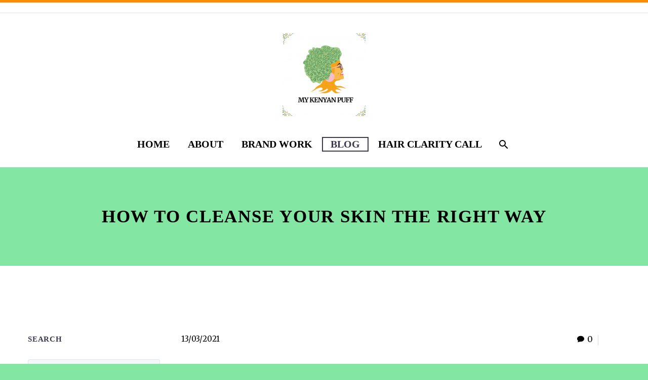

--- FILE ---
content_type: text/html; charset=UTF-8
request_url: https://sharonmalonza.com/how-to-cleanse-your-skin-the-right-way
body_size: 19761
content:
<!DOCTYPE html>
<!--[if IE 7]>
<html class="ie ie7" lang="en-GB" xmlns:og="http://ogp.me/ns#" xmlns:fb="http://ogp.me/ns/fb#">
<![endif]-->
<!--[if IE 8]>
<html class="ie ie8" lang="en-GB" xmlns:og="http://ogp.me/ns#" xmlns:fb="http://ogp.me/ns/fb#">
<![endif]-->
<!--[if !(IE 7) | !(IE 8) ]><!-->
<html lang="en-GB" xmlns:og="http://ogp.me/ns#" xmlns:fb="http://ogp.me/ns/fb#">
<!--<![endif]-->
<head>
	<meta charset="UTF-8">
	<meta name="viewport" content="width=device-width, initial-scale=1.0" />
	<link rel="profile" href="https://gmpg.org/xfn/11">
	<link rel="pingback" href="https://sharonmalonza.com/xmlrpc.php">
	
	<!-- This site is optimized with the Yoast SEO plugin v18.4.1 - https://yoast.com/wordpress/plugins/seo/ -->
	<title>HOW TO CLEANSE YOUR SKIN THE RIGHT WAY - Sharon Malonza</title>
	<meta name="robots" content="index, follow, max-snippet:-1, max-image-preview:large, max-video-preview:-1" />
	<link rel="canonical" href="https://sharonmalonza.com/how-to-cleanse-your-skin-the-right-way" />
	<meta property="og:locale" content="en_GB" />
	<meta property="og:type" content="article" />
	<meta property="og:title" content="HOW TO CLEANSE YOUR SKIN THE RIGHT WAY - Sharon Malonza" />
	<meta property="og:description" content="Cleansing has a great impact on your skin . In today&#8217;s post I will share what I have learnt about..." />
	<meta property="og:url" content="https://sharonmalonza.com/how-to-cleanse-your-skin-the-right-way" />
	<meta property="og:site_name" content="Sharon Malonza" />
	<meta property="article:publisher" content="https://www.facebook.com/sharonmalonza/" />
	<meta property="article:published_time" content="2021-03-13T06:50:36+00:00" />
	<meta property="article:modified_time" content="2022-02-04T21:08:10+00:00" />
	<meta property="og:image" content="https://sharonmalonza.com/wp-content/uploads/2021/03/20210312_093222_0000.png" />
	<meta property="og:image:width" content="1200" />
	<meta property="og:image:height" content="680" />
	<meta property="og:image:type" content="image/png" />
	<meta name="twitter:card" content="summary_large_image" />
	<meta name="twitter:creator" content="@sharonmalonza" />
	<meta name="twitter:site" content="@sharonmalonza" />
	<meta name="twitter:label1" content="Written by" />
	<meta name="twitter:data1" content="Sharon_Malonza" />
	<meta name="twitter:label2" content="Estimated reading time" />
	<meta name="twitter:data2" content="4 minutes" />
	<script type="application/ld+json" class="yoast-schema-graph">{"@context":"https://schema.org","@graph":[{"@type":"WebSite","@id":"https://sharonmalonza.com/#website","url":"https://sharonmalonza.com/","name":"Sharon Malonza","description":"The Science of Beauty and Wellness","potentialAction":[{"@type":"SearchAction","target":{"@type":"EntryPoint","urlTemplate":"https://sharonmalonza.com/?s={search_term_string}"},"query-input":"required name=search_term_string"}],"inLanguage":"en-GB"},{"@type":"ImageObject","@id":"https://sharonmalonza.com/how-to-cleanse-your-skin-the-right-way#primaryimage","inLanguage":"en-GB","url":"https://sharonmalonza.com/wp-content/uploads/2021/03/20210312_093222_0000.png","contentUrl":"https://sharonmalonza.com/wp-content/uploads/2021/03/20210312_093222_0000.png","width":1200,"height":680},{"@type":"WebPage","@id":"https://sharonmalonza.com/how-to-cleanse-your-skin-the-right-way#webpage","url":"https://sharonmalonza.com/how-to-cleanse-your-skin-the-right-way","name":"HOW TO CLEANSE YOUR SKIN THE RIGHT WAY - Sharon Malonza","isPartOf":{"@id":"https://sharonmalonza.com/#website"},"primaryImageOfPage":{"@id":"https://sharonmalonza.com/how-to-cleanse-your-skin-the-right-way#primaryimage"},"datePublished":"2021-03-13T06:50:36+00:00","dateModified":"2022-02-04T21:08:10+00:00","author":{"@id":"https://sharonmalonza.com/#/schema/person/dd7fed1e1313c742a5ba5b821be052a4"},"breadcrumb":{"@id":"https://sharonmalonza.com/how-to-cleanse-your-skin-the-right-way#breadcrumb"},"inLanguage":"en-GB","potentialAction":[{"@type":"ReadAction","target":["https://sharonmalonza.com/how-to-cleanse-your-skin-the-right-way"]}]},{"@type":"BreadcrumbList","@id":"https://sharonmalonza.com/how-to-cleanse-your-skin-the-right-way#breadcrumb","itemListElement":[{"@type":"ListItem","position":1,"name":"Home","item":"https://sharonmalonza.com/"},{"@type":"ListItem","position":2,"name":"Blog list Default + Sidebar Right (Demo)","item":"https://sharonmalonza.com/blog/classic-list/blog-list-default-sidebar-right"},{"@type":"ListItem","position":3,"name":"HOW TO CLEANSE YOUR SKIN THE RIGHT WAY"}]},{"@type":"Person","@id":"https://sharonmalonza.com/#/schema/person/dd7fed1e1313c742a5ba5b821be052a4","name":"Sharon_Malonza","image":{"@type":"ImageObject","@id":"https://sharonmalonza.com/#personlogo","inLanguage":"en-GB","url":"https://secure.gravatar.com/avatar/82b166a46027aabd43de438f895e4add?s=96&d=mm&r=g","contentUrl":"https://secure.gravatar.com/avatar/82b166a46027aabd43de438f895e4add?s=96&d=mm&r=g","caption":"Sharon_Malonza"},"url":"https://sharonmalonza.com/author/sharon_malonza"}]}</script>
	<!-- / Yoast SEO plugin. -->


<link rel='dns-prefetch' href='//fonts.googleapis.com' />
<link rel='dns-prefetch' href='//s.w.org' />
<link rel='dns-prefetch' href='//www.googletagmanager.com' />
<link rel='dns-prefetch' href='//pagead2.googlesyndication.com' />
<link rel="alternate" type="application/rss+xml" title="Sharon Malonza &raquo; Feed" href="https://sharonmalonza.com/feed" />
<link rel="alternate" type="application/rss+xml" title="Sharon Malonza &raquo; Comments Feed" href="https://sharonmalonza.com/comments/feed" />
<link rel="alternate" type="application/rss+xml" title="Sharon Malonza &raquo; HOW TO CLEANSE YOUR SKIN THE RIGHT WAY Comments Feed" href="https://sharonmalonza.com/how-to-cleanse-your-skin-the-right-way/feed" />
		<script type="text/javascript">
			window._wpemojiSettings = {"baseUrl":"https:\/\/s.w.org\/images\/core\/emoji\/13.0.1\/72x72\/","ext":".png","svgUrl":"https:\/\/s.w.org\/images\/core\/emoji\/13.0.1\/svg\/","svgExt":".svg","source":{"concatemoji":"https:\/\/sharonmalonza.com\/wp-includes\/js\/wp-emoji-release.min.js?ver=5.6.16"}};
			!function(e,a,t){var n,r,o,i=a.createElement("canvas"),p=i.getContext&&i.getContext("2d");function s(e,t){var a=String.fromCharCode;p.clearRect(0,0,i.width,i.height),p.fillText(a.apply(this,e),0,0);e=i.toDataURL();return p.clearRect(0,0,i.width,i.height),p.fillText(a.apply(this,t),0,0),e===i.toDataURL()}function c(e){var t=a.createElement("script");t.src=e,t.defer=t.type="text/javascript",a.getElementsByTagName("head")[0].appendChild(t)}for(o=Array("flag","emoji"),t.supports={everything:!0,everythingExceptFlag:!0},r=0;r<o.length;r++)t.supports[o[r]]=function(e){if(!p||!p.fillText)return!1;switch(p.textBaseline="top",p.font="600 32px Arial",e){case"flag":return s([127987,65039,8205,9895,65039],[127987,65039,8203,9895,65039])?!1:!s([55356,56826,55356,56819],[55356,56826,8203,55356,56819])&&!s([55356,57332,56128,56423,56128,56418,56128,56421,56128,56430,56128,56423,56128,56447],[55356,57332,8203,56128,56423,8203,56128,56418,8203,56128,56421,8203,56128,56430,8203,56128,56423,8203,56128,56447]);case"emoji":return!s([55357,56424,8205,55356,57212],[55357,56424,8203,55356,57212])}return!1}(o[r]),t.supports.everything=t.supports.everything&&t.supports[o[r]],"flag"!==o[r]&&(t.supports.everythingExceptFlag=t.supports.everythingExceptFlag&&t.supports[o[r]]);t.supports.everythingExceptFlag=t.supports.everythingExceptFlag&&!t.supports.flag,t.DOMReady=!1,t.readyCallback=function(){t.DOMReady=!0},t.supports.everything||(n=function(){t.readyCallback()},a.addEventListener?(a.addEventListener("DOMContentLoaded",n,!1),e.addEventListener("load",n,!1)):(e.attachEvent("onload",n),a.attachEvent("onreadystatechange",function(){"complete"===a.readyState&&t.readyCallback()})),(n=t.source||{}).concatemoji?c(n.concatemoji):n.wpemoji&&n.twemoji&&(c(n.twemoji),c(n.wpemoji)))}(window,document,window._wpemojiSettings);
		</script>
		<style type="text/css">
img.wp-smiley,
img.emoji {
	display: inline !important;
	border: none !important;
	box-shadow: none !important;
	height: 1em !important;
	width: 1em !important;
	margin: 0 .07em !important;
	vertical-align: -0.1em !important;
	background: none !important;
	padding: 0 !important;
}
</style>
	<link rel='stylesheet' id='thegem-preloader-css'  href='https://sharonmalonza.com/wp-content/themes/thegem/css/thegem-preloader.css?ver=5.6.16' type='text/css' media='all' />
<style id='thegem-preloader-inline-css' type='text/css'>

		body:not(.compose-mode) .gem-icon-style-gradient span,
		body:not(.compose-mode) .gem-icon .gem-icon-half-1,
		body:not(.compose-mode) .gem-icon .gem-icon-half-2 {
			opacity: 0 !important;
			}
</style>
<link rel='stylesheet' id='thegem-reset-css'  href='https://sharonmalonza.com/wp-content/themes/thegem/css/thegem-reset.css?ver=5.6.16' type='text/css' media='all' />
<link rel='stylesheet' id='thegem-grid-css'  href='https://sharonmalonza.com/wp-content/themes/thegem/css/thegem-grid.css?ver=5.6.16' type='text/css' media='all' />
<link rel='stylesheet' id='thegem-style-css'  href='https://sharonmalonza.com/wp-content/themes/thegem/style.css?ver=5.6.16' type='text/css' media='all' />
<link rel='stylesheet' id='thegem-child-style-css'  href='https://sharonmalonza.com/wp-content/themes/thegem-child/style.css?ver=5.6.16' type='text/css' media='all' />
<link rel='stylesheet' id='thegem-header-css'  href='https://sharonmalonza.com/wp-content/themes/thegem/css/thegem-header.css?ver=5.6.16' type='text/css' media='all' />
<link rel='stylesheet' id='thegem-widgets-css'  href='https://sharonmalonza.com/wp-content/themes/thegem/css/thegem-widgets.css?ver=5.6.16' type='text/css' media='all' />
<link rel='stylesheet' id='thegem-new-css-css'  href='https://sharonmalonza.com/wp-content/themes/thegem/css/thegem-new-css.css?ver=5.6.16' type='text/css' media='all' />
<link rel='stylesheet' id='perevazka-css-css-css'  href='https://sharonmalonza.com/wp-content/themes/thegem/css/thegem-perevazka-css.css?ver=5.6.16' type='text/css' media='all' />
<link rel='stylesheet' id='thegem-google-fonts-css'  href='//fonts.googleapis.com/css?family=Montserrat+Subrayada%3Aregular%2C700%7CMerriweather%3Aregular%7CSource+Sans+Pro%3A300%2Cregular&#038;subset=latin%2Ccyrillic-ext%2Clatin-ext%2Ccyrillic%2Cvietnamese%2Cgreek%2Cgreek-ext&#038;ver=5.6.16' type='text/css' media='all' />
<link rel='stylesheet' id='thegem-custom-css'  href='https://sharonmalonza.com/wp-content/themes/thegem-child/css/custom-oq7gUu94.css?ver=5.6.16' type='text/css' media='all' />
<link rel='stylesheet' id='js_composer_front-css'  href='https://sharonmalonza.com/wp-content/plugins/js_composer/assets/css/js_composer.min.css?ver=6.5.0' type='text/css' media='all' />
<link rel='stylesheet' id='thegem-additional-blog-1-css'  href='https://sharonmalonza.com/wp-content/themes/thegem/css/thegem-additional-blog-1.css?ver=5.6.16' type='text/css' media='all' />
<link rel='stylesheet' id='jquery-fancybox-css'  href='https://sharonmalonza.com/wp-content/themes/thegem/js/fancyBox/jquery.fancybox.min.css?ver=5.6.16' type='text/css' media='all' />
<link rel='stylesheet' id='thegem-vc_elements-css'  href='https://sharonmalonza.com/wp-content/themes/thegem/css/thegem-vc_elements.css?ver=5.6.16' type='text/css' media='all' />
<link rel='stylesheet' id='wp-block-library-css'  href='https://sharonmalonza.com/wp-includes/css/dist/block-library/style.min.css?ver=5.6.16' type='text/css' media='all' />
<style id='wp-block-library-inline-css' type='text/css'>
.has-text-align-justify{text-align:justify;}
</style>
<link rel='stylesheet' id='titan-adminbar-styles-css'  href='https://sharonmalonza.com/wp-content/plugins/anti-spam/assets/css/admin-bar.css?ver=7.3.5' type='text/css' media='all' />
<link rel='stylesheet' id='contact-form-7-css'  href='https://sharonmalonza.com/wp-content/plugins/contact-form-7/includes/css/styles.css?ver=5.4.2' type='text/css' media='all' />
<link rel='stylesheet' id='rs-plugin-settings-css'  href='https://sharonmalonza.com/wp-content/plugins/revslider/public/assets/css/rs6.css?ver=6.4.6' type='text/css' media='all' />
<style id='rs-plugin-settings-inline-css' type='text/css'>
#rs-demo-id {}
</style>
<link rel='stylesheet' id='simple-youtube-responsive-css'  href='https://sharonmalonza.com/wp-content/plugins/simple-youtube-responsive/css/yt-responsive.css?ver=3.2.5' type='text/css' media='all' />
<link rel='stylesheet' id='ez-toc-css'  href='https://sharonmalonza.com/wp-content/plugins/easy-table-of-contents/assets/css/screen.min.css?ver=2.0.80' type='text/css' media='all' />
<style id='ez-toc-inline-css' type='text/css'>
div#ez-toc-container .ez-toc-title {font-size: 120%;}div#ez-toc-container .ez-toc-title {font-weight: 500;}div#ez-toc-container ul li , div#ez-toc-container ul li a {font-size: 95%;}div#ez-toc-container ul li , div#ez-toc-container ul li a {font-weight: 500;}div#ez-toc-container nav ul ul li {font-size: 90%;}.ez-toc-box-title {font-weight: bold; margin-bottom: 10px; text-align: center; text-transform: uppercase; letter-spacing: 1px; color: #666; padding-bottom: 5px;position:absolute;top:-4%;left:5%;background-color: inherit;transition: top 0.3s ease;}.ez-toc-box-title.toc-closed {top:-25%;}
</style>
<link rel='stylesheet' id='footer-credits-css'  href='https://sharonmalonza.com/wp-content/plugins/footer-putter/styles/footer-credits.css?ver=1.17' type='text/css' media='all' />
<link rel='stylesheet' id='jetpack_css-css'  href='https://sharonmalonza.com/wp-content/plugins/jetpack/css/jetpack.css?ver=9.8.3' type='text/css' media='all' />
<script type='text/javascript' id='thegem-settings-init-js-extra'>
/* <![CDATA[ */
var gemSettings = {"isTouch":"","forcedLasyDisabled":"","tabletPortrait":"","tabletLandscape":"","topAreaMobileDisable":"","parallaxDisabled":"","fillTopArea":"","themePath":"https:\/\/sharonmalonza.com\/wp-content\/themes\/thegem","rootUrl":"https:\/\/sharonmalonza.com","mobileEffectsEnabled":"","isRTL":""};
/* ]]> */
</script>
<script type='text/javascript' src='https://sharonmalonza.com/wp-content/themes/thegem/js/thegem-settings-init.js?ver=5.6.16' id='thegem-settings-init-js'></script>
<script type='text/javascript' src='https://sharonmalonza.com/wp-content/themes/thegem/js/thegem-fullwidth-loader.js?ver=5.6.16' id='thegem-fullwidth-optimizer-js'></script>
<!--[if lt IE 9]>
<script type='text/javascript' src='https://sharonmalonza.com/wp-content/themes/thegem/js/html5.js?ver=3.7.3' id='html5-js'></script>
<![endif]-->
<script type='text/javascript' src='https://sharonmalonza.com/wp-includes/js/jquery/jquery.min.js?ver=3.5.1' id='jquery-core-js'></script>
<script type='text/javascript' src='https://sharonmalonza.com/wp-includes/js/jquery/jquery-migrate.min.js?ver=3.3.2' id='jquery-migrate-js'></script>
<script type='text/javascript' src='https://sharonmalonza.com/wp-content/plugins/1and1-wordpress-assistant/js/cookies.js?ver=5.6.16' id='1and1-wp-cookies-js'></script>
<script type='text/javascript' src='https://sharonmalonza.com/wp-content/plugins/revslider/public/assets/js/rbtools.min.js?ver=6.4.4' id='tp-tools-js'></script>
<script type='text/javascript' src='https://sharonmalonza.com/wp-content/plugins/revslider/public/assets/js/rs6.min.js?ver=6.4.6' id='revmin-js'></script>
<script type='text/javascript' id='zilla-likes-js-extra'>
/* <![CDATA[ */
var zilla_likes = {"ajaxurl":"https:\/\/sharonmalonza.com\/wp-admin\/admin-ajax.php"};
/* ]]> */
</script>
<script type='text/javascript' src='https://sharonmalonza.com/wp-content/plugins/zilla-likes/scripts/zilla-likes.js?ver=5.6.16' id='zilla-likes-js'></script>
<link rel="https://api.w.org/" href="https://sharonmalonza.com/wp-json/" /><link rel="alternate" type="application/json" href="https://sharonmalonza.com/wp-json/wp/v2/posts/29794" /><link rel="EditURI" type="application/rsd+xml" title="RSD" href="https://sharonmalonza.com/xmlrpc.php?rsd" />
<link rel="wlwmanifest" type="application/wlwmanifest+xml" href="https://sharonmalonza.com/wp-includes/wlwmanifest.xml" /> 
<meta name="generator" content="WordPress 5.6.16" />
<link rel='shortlink' href='https://sharonmalonza.com/?p=29794' />
<link rel="alternate" type="application/json+oembed" href="https://sharonmalonza.com/wp-json/oembed/1.0/embed?url=https%3A%2F%2Fsharonmalonza.com%2Fhow-to-cleanse-your-skin-the-right-way" />
<link rel="alternate" type="text/xml+oembed" href="https://sharonmalonza.com/wp-json/oembed/1.0/embed?url=https%3A%2F%2Fsharonmalonza.com%2Fhow-to-cleanse-your-skin-the-right-way&#038;format=xml" />
<meta name="generator" content="Site Kit by Google 1.170.0" />		<script type="text/javascript" async defer data-pin-color="red"  data-pin-hover="true"
			src="https://sharonmalonza.com/wp-content/plugins/pinterest-pin-it-button-on-image-hover-and-post/js/pinit.js"></script>
		<style type='text/css'>img#wpstats{display:none}</style>
		
<!-- Google AdSense meta tags added by Site Kit -->
<meta name="google-adsense-platform-account" content="ca-host-pub-2644536267352236">
<meta name="google-adsense-platform-domain" content="sitekit.withgoogle.com">
<!-- End Google AdSense meta tags added by Site Kit -->
<meta name="generator" content="Elementor 3.11.5; settings: css_print_method-external, google_font-enabled, font_display-auto">
<meta name="generator" content="Powered by WPBakery Page Builder - drag and drop page builder for WordPress."/>

<!-- Google AdSense snippet added by Site Kit -->
<script  async src="https://pagead2.googlesyndication.com/pagead/js/adsbygoogle.js?client=ca-pub-9397204800241611&amp;host=ca-host-pub-2644536267352236" crossorigin="anonymous"></script>

<!-- End Google AdSense snippet added by Site Kit -->
<meta name="generator" content="Powered by Slider Revolution 6.4.6 - responsive, Mobile-Friendly Slider Plugin for WordPress with comfortable drag and drop interface." />
<link rel="icon" href="https://sharonmalonza.com/wp-content/uploads/2022/02/cropped-MKP-Logo-Colour.png" sizes="32x32" />
<link rel="icon" href="https://sharonmalonza.com/wp-content/uploads/2022/02/cropped-MKP-Logo-Colour.png" sizes="192x192" />
<link rel="apple-touch-icon" href="https://sharonmalonza.com/wp-content/uploads/2022/02/cropped-MKP-Logo-Colour.png" />
<meta name="msapplication-TileImage" content="https://sharonmalonza.com/wp-content/uploads/2022/02/cropped-MKP-Logo-Colour.png" />
<script>if(document.querySelector('[data-type="vc_custom-css"]')) {document.head.appendChild(document.querySelector('[data-type="vc_custom-css"]'));}</script><script type="text/javascript">function setREVStartSize(e){
			//window.requestAnimationFrame(function() {				 
				window.RSIW = window.RSIW===undefined ? window.innerWidth : window.RSIW;	
				window.RSIH = window.RSIH===undefined ? window.innerHeight : window.RSIH;	
				try {								
					var pw = document.getElementById(e.c).parentNode.offsetWidth,
						newh;
					pw = pw===0 || isNaN(pw) ? window.RSIW : pw;
					e.tabw = e.tabw===undefined ? 0 : parseInt(e.tabw);
					e.thumbw = e.thumbw===undefined ? 0 : parseInt(e.thumbw);
					e.tabh = e.tabh===undefined ? 0 : parseInt(e.tabh);
					e.thumbh = e.thumbh===undefined ? 0 : parseInt(e.thumbh);
					e.tabhide = e.tabhide===undefined ? 0 : parseInt(e.tabhide);
					e.thumbhide = e.thumbhide===undefined ? 0 : parseInt(e.thumbhide);
					e.mh = e.mh===undefined || e.mh=="" || e.mh==="auto" ? 0 : parseInt(e.mh,0);		
					if(e.layout==="fullscreen" || e.l==="fullscreen") 						
						newh = Math.max(e.mh,window.RSIH);					
					else{					
						e.gw = Array.isArray(e.gw) ? e.gw : [e.gw];
						for (var i in e.rl) if (e.gw[i]===undefined || e.gw[i]===0) e.gw[i] = e.gw[i-1];					
						e.gh = e.el===undefined || e.el==="" || (Array.isArray(e.el) && e.el.length==0)? e.gh : e.el;
						e.gh = Array.isArray(e.gh) ? e.gh : [e.gh];
						for (var i in e.rl) if (e.gh[i]===undefined || e.gh[i]===0) e.gh[i] = e.gh[i-1];
											
						var nl = new Array(e.rl.length),
							ix = 0,						
							sl;					
						e.tabw = e.tabhide>=pw ? 0 : e.tabw;
						e.thumbw = e.thumbhide>=pw ? 0 : e.thumbw;
						e.tabh = e.tabhide>=pw ? 0 : e.tabh;
						e.thumbh = e.thumbhide>=pw ? 0 : e.thumbh;					
						for (var i in e.rl) nl[i] = e.rl[i]<window.RSIW ? 0 : e.rl[i];
						sl = nl[0];									
						for (var i in nl) if (sl>nl[i] && nl[i]>0) { sl = nl[i]; ix=i;}															
						var m = pw>(e.gw[ix]+e.tabw+e.thumbw) ? 1 : (pw-(e.tabw+e.thumbw)) / (e.gw[ix]);					
						newh =  (e.gh[ix] * m) + (e.tabh + e.thumbh);
					}				
					if(window.rs_init_css===undefined) window.rs_init_css = document.head.appendChild(document.createElement("style"));					
					document.getElementById(e.c).height = newh+"px";
					window.rs_init_css.innerHTML += "#"+e.c+"_wrapper { height: "+newh+"px }";				
				} catch(e){
					console.log("Failure at Presize of Slider:" + e)
				}					   
			//});
		  };</script>
<noscript><style> .wpb_animate_when_almost_visible { opacity: 1; }</style></noscript>
<meta property="og:title" content="HOW TO CLEANSE YOUR SKIN THE RIGHT WAY"/>
<meta property="og:description" content="https://www.youtube.com/watch?v=6-McKJgh148&amp;ab_channel=SharonMalonza Cleansing has a great impact on your skin . In today&#039;s post I will share what I have learnt about second cleansing. Choosing the right cleansing product(s)Frequency of cleansingcleansing technique&nbsp; Criteria for a goo"/>
<meta property="og:site_name" content="Sharon Malonza"/>
<meta property="og:type" content="article"/>
<meta property="og:url" content="https://sharonmalonza.com/how-to-cleanse-your-skin-the-right-way"/>
<meta property="og:image" content="https://sharonmalonza.com/wp-content/uploads/2021/03/20210312_093222_0000-thegem-blog-timeline-large.png"/>

<meta itemprop="name" content="HOW TO CLEANSE YOUR SKIN THE RIGHT WAY"/>
<meta itemprop="description" content="https://www.youtube.com/watch?v=6-McKJgh148&amp;ab_channel=SharonMalonza Cleansing has a great impact on your skin . In today&#039;s post I will share what I have learnt about second cleansing. Choosing the right cleansing product(s)Frequency of cleansingcleansing technique&nbsp; Criteria for a goo"/>
<meta itemprop="image" content="https://sharonmalonza.com/wp-content/uploads/2021/03/20210312_093222_0000-thegem-blog-timeline-large.png"/>
</head>


<body data-rsssl=1 class="post-template-default single single-post postid-29794 single-format-standard wpb-js-composer js-comp-ver-6.5.0 vc_responsive elementor-default elementor-kit-29783">




<div id="page" class="layout-fullwidth header-style-3">

			<a href="#page" class="scroll-top-button"></a>
	
	
					<div id="top-area" class="top-area top-area-style-default top-area-alignment-center">
	<div class="container">
		<div class="top-area-items inline-inside">
											</div>
	</div>
</div>
		
		<div id="site-header-wrapper"  class=" " >

			
			
			<header id="site-header" class="site-header animated-header mobile-menu-layout-default" role="banner">
								
								<div class="container">
					<div class="header-main logo-position-center header-layout-default header-style-3">
																				<div class="site-title">
										<div class="site-logo" style="width:164px;">
			<a href="https://sharonmalonza.com/" rel="home">
									<span class="logo"><img src="https://sharonmalonza.com/wp-content/uploads/thegem-logos/logo_daee85fda92c18299ac0dee5d64117a0_1x.png" srcset="https://sharonmalonza.com/wp-content/uploads/thegem-logos/logo_daee85fda92c18299ac0dee5d64117a0_1x.png 1x,https://sharonmalonza.com/wp-content/uploads/thegem-logos/logo_daee85fda92c18299ac0dee5d64117a0_2x.png 2x,https://sharonmalonza.com/wp-content/uploads/thegem-logos/logo_daee85fda92c18299ac0dee5d64117a0_3x.png 3x" alt="Sharon Malonza" style="width:164px;" class="default"/><img src="https://sharonmalonza.com/wp-content/uploads/thegem-logos/logo_daee85fda92c18299ac0dee5d64117a0_1x.png" srcset="https://sharonmalonza.com/wp-content/uploads/thegem-logos/logo_daee85fda92c18299ac0dee5d64117a0_1x.png 1x,https://sharonmalonza.com/wp-content/uploads/thegem-logos/logo_daee85fda92c18299ac0dee5d64117a0_2x.png 2x,https://sharonmalonza.com/wp-content/uploads/thegem-logos/logo_daee85fda92c18299ac0dee5d64117a0_3x.png 3x" alt="Sharon Malonza" style="width:132px;" class="small"/></span>
							</a>
		</div>
									</div>
																								<nav id="primary-navigation" class="site-navigation primary-navigation" role="navigation">
										<button class="menu-toggle dl-trigger">Primary Menu<span class="menu-line-1"></span><span class="menu-line-2"></span><span class="menu-line-3"></span></button>										<ul id="primary-menu" class="nav-menu styled no-responsive dl-menu"><li id="menu-item-29336" class="menu-item menu-item-type-post_type menu-item-object-page menu-item-home menu-item-29336 megamenu-first-element mobile-clickable"><a href="https://sharonmalonza.com/">HOME</a></li>
<li id="menu-item-29334" class="menu-item menu-item-type-post_type menu-item-object-page menu-item-29334 megamenu-enable megamenu-style-default megamenu-first-element mobile-clickable"><a href="https://sharonmalonza.com/blog">ABOUT</a></li>
<li id="menu-item-30085" class="menu-item menu-item-type-post_type menu-item-object-page menu-item-30085 megamenu-first-element"><a href="https://sharonmalonza.com/workwithme">BRAND WORK</a></li>
<li id="menu-item-30156" class="menu-item menu-item-type-taxonomy menu-item-object-category current-post-ancestor current-menu-parent current-post-parent menu-item-has-children menu-item-parent menu-item-30156 megamenu-first-element menu-item-current"><a href="https://sharonmalonza.com/category/blog">BLOG</a><span class="menu-item-parent-toggle"></span>
<ul class="sub-menu styled dl-submenu">
	<li id="menu-item-29180" class="menu-item menu-item-type-taxonomy menu-item-object-category current-post-ancestor current-menu-parent current-post-parent menu-item-has-children menu-item-parent menu-item-29180 megamenu-first-element mobile-clickable menu-item-current"><a href="https://sharonmalonza.com/category/beauty">BEAUTY</a><span class="menu-item-parent-toggle"></span>
	<ul class="sub-menu styled dl-submenu">
		<li id="menu-item-29182" class="menu-item menu-item-type-taxonomy menu-item-object-category current-post-ancestor current-menu-parent current-post-parent menu-item-29182 megamenu-first-element menu-item-current"><a href="https://sharonmalonza.com/category/beauty/skin">SKIN</a></li>
		<li id="menu-item-29181" class="menu-item menu-item-type-taxonomy menu-item-object-category menu-item-29181 megamenu-first-element"><a href="https://sharonmalonza.com/category/hair">HAIR</a></li>
	</ul>
</li>
	<li id="menu-item-29176" class="menu-item menu-item-type-taxonomy menu-item-object-category menu-item-has-children menu-item-parent menu-item-29176 megamenu-first-element mobile-clickable"><a href="https://sharonmalonza.com/category/wellness">WELLNESS</a><span class="menu-item-parent-toggle"></span>
	<ul class="sub-menu styled dl-submenu">
		<li id="menu-item-29178" class="menu-item menu-item-type-taxonomy menu-item-object-category menu-item-29178 megamenu-first-element mobile-clickable"><a href="https://sharonmalonza.com/category/wellness/mental-wellness">MIND</a></li>
		<li id="menu-item-29179" class="menu-item menu-item-type-taxonomy menu-item-object-category menu-item-29179 megamenu-first-element mobile-clickable"><a href="https://sharonmalonza.com/category/wellness/physical-health">BODY</a></li>
		<li id="menu-item-29177" class="menu-item menu-item-type-taxonomy menu-item-object-category menu-item-29177 megamenu-first-element mobile-clickable"><a href="https://sharonmalonza.com/category/wellness/spiritual-health">SOUL</a></li>
		<li id="menu-item-29239" class="menu-item menu-item-type-taxonomy menu-item-object-category menu-item-29239 megamenu-first-element mobile-clickable"><a href="https://sharonmalonza.com/category/wellness/personal-finance">WEALTH</a></li>
	</ul>
</li>
	<li id="menu-item-29451" class="menu-item menu-item-type-custom menu-item-object-custom menu-item-29451 megamenu-first-element mobile-clickable"><a href="https://www.youtube.com/channel/UCnciG1SyZ9LXmWwT3rPcM_Q?view_as=subscriber">VIDEOS</a></li>
</ul>
</li>
<li id="menu-item-30208" class="menu-item menu-item-type-post_type menu-item-object-page menu-item-30208 megamenu-first-element"><a href="https://sharonmalonza.com/hair-clarity-call">HAIR CLARITY CALL</a></li>
<li class="menu-item menu-item-search"><a href="#"></a><div class="minisearch"><form role="search" id="searchform" class="sf" action="https://sharonmalonza.com/" method="GET"><input id="searchform-input" class="sf-input" type="text" placeholder="Search..." name="s"><span class="sf-submit-icon"></span><input id="searchform-submit" class="sf-submit" type="submit" value=""></form></div></li></ul>																			</nav>
																										</div>
				</div>
							</header><!-- #site-header -->
					</div><!-- #site-header-wrapper -->

	
	<div id="main" class="site-main">

<div id="main-content" class="main-content">

<div id="page-title" class="page-title-block page-title-alignment-center page-title-style-1 " style="padding-top: 80px;padding-bottom: 80px;">
						
						
						<div class="container"><div class="page-title-title" style=""><h1 style="">  HOW TO CLEANSE YOUR SKIN THE RIGHT WAY</h1></div></div>
						
					</div>
<div class="block-content">
	<div class="container">
		<div class="panel row panel-sidebar-position-left with-sidebar">

			<div class="panel-center col-lg-9 col-md-9 col-sm-12 col-md-push-3 col-sm-push-0">
				<article id="post-29794" class="post-29794 post type-post status-publish format-standard has-post-thumbnail category-beauty category-blog category-skin tag-skincare">

					<div class="entry-content post-content">
						
						
							
							<div class="post-meta date-color">
								<div class="entry-meta single-post-meta clearfix gem-post-date">
									<div class="post-meta-right">

																					<span class="comments-link"><a href="https://sharonmalonza.com/how-to-cleanse-your-skin-the-right-way#respond">0</a></span>
																															<span class="sep"></span>										<span class="post-meta-likes"><a href="#" class="zilla-likes" id="zilla-likes-29794" title="Like this"><span class="zilla-likes-count">0</span> <span class="zilla-likes-postfix"></span></a></span>																			</div>
									<div class="post-meta-left">
																																									<span
													class="post-meta-date">13/03/2021</span>
																			</div>
								</div><!-- .entry-meta -->
							</div>
							
						
						
<figure class="wp-block-embed is-type-video is-provider-youtube wp-block-embed-youtube wp-embed-aspect-16-9 wp-has-aspect-ratio"><div class="wp-block-embed__wrapper">
<div class=\'video-responsive"><iframe title="Second Cleansing 101 | Product Selection, Frequency and Cleansing Technique" width="1170" height="658" src="https://www.youtube.com/embed/6-McKJgh148?feature=oembed" frameborder="0" allow="accelerometer; autoplay; clipboard-write; encrypted-media; gyroscope; picture-in-picture" allowfullscreen></iframe></div>
</div></figure>



<p> Cleansing has a great impact on your skin . In today&#8217;s post I will share what I have learnt about second cleansing.</p>



<ol><li>Choosing the right cleansing product(s)</li><li>Frequency of cleansing</li><li>cleansing technique&nbsp;</li></ol>



<div id="ez-toc-container" class="ez-toc-v2_0_80 counter-hierarchy ez-toc-counter ez-toc-transparent ez-toc-container-direction">
<p class="ez-toc-title" style="cursor:inherit">Table of Contents</p>
<label for="ez-toc-cssicon-toggle-item-69710b987b7a5" class="ez-toc-cssicon-toggle-label"><span class=""><span class="eztoc-hide" style="display:none;">Toggle</span><span class="ez-toc-icon-toggle-span"><svg style="fill: #999;color:#999" xmlns="http://www.w3.org/2000/svg" class="list-377408" width="20px" height="20px" viewBox="0 0 24 24" fill="none"><path d="M6 6H4v2h2V6zm14 0H8v2h12V6zM4 11h2v2H4v-2zm16 0H8v2h12v-2zM4 16h2v2H4v-2zm16 0H8v2h12v-2z" fill="currentColor"></path></svg><svg style="fill: #999;color:#999" class="arrow-unsorted-368013" xmlns="http://www.w3.org/2000/svg" width="10px" height="10px" viewBox="0 0 24 24" version="1.2" baseProfile="tiny"><path d="M18.2 9.3l-6.2-6.3-6.2 6.3c-.2.2-.3.4-.3.7s.1.5.3.7c.2.2.4.3.7.3h11c.3 0 .5-.1.7-.3.2-.2.3-.5.3-.7s-.1-.5-.3-.7zM5.8 14.7l6.2 6.3 6.2-6.3c.2-.2.3-.5.3-.7s-.1-.5-.3-.7c-.2-.2-.4-.3-.7-.3h-11c-.3 0-.5.1-.7.3-.2.2-.3.5-.3.7s.1.5.3.7z"/></svg></span></span></label><input type="checkbox"  id="ez-toc-cssicon-toggle-item-69710b987b7a5"  aria-label="Toggle" /><nav><ul class='ez-toc-list ez-toc-list-level-1 ' ><li class='ez-toc-page-1 ez-toc-heading-level-2'><a class="ez-toc-link ez-toc-heading-1" href="#Criteria_for_a_good_cleanser" >Criteria for a good cleanser&nbsp;</a><ul class='ez-toc-list-level-3' ><li class='ez-toc-heading-level-3'><a class="ez-toc-link ez-toc-heading-2" href="#Ingredients" >Ingredients</a></li><li class='ez-toc-page-1 ez-toc-heading-level-3'><a class="ez-toc-link ez-toc-heading-3" href="#Formulation" >Formulation</a></li><li class='ez-toc-page-1 ez-toc-heading-level-3'><a class="ez-toc-link ez-toc-heading-4" href="#pH" >pH</a></li></ul></li><li class='ez-toc-page-1 ez-toc-heading-level-2'><a class="ez-toc-link ez-toc-heading-5" href="#Cost" >Cost</a></li><li class='ez-toc-page-1 ez-toc-heading-level-2'><a class="ez-toc-link ez-toc-heading-6" href="#Frequency" >Frequency</a></li><li class='ez-toc-page-1 ez-toc-heading-level-2'><a class="ez-toc-link ez-toc-heading-7" href="#Technique" >Technique</a></li></ul></nav></div>
<h2><span class="ez-toc-section" id="Criteria_for_a_good_cleanser"></span>Criteria for a good cleanser&nbsp;<span class="ez-toc-section-end"></span></h2>



<p>When picking a cleanser, there are 4 factors I consider:</p>



<h3><span class="ez-toc-section" id="Ingredients"></span>Ingredients<span class="ez-toc-section-end"></span></h3>



<p>When I am on the hunt for a new cleanser or any skincare product in general, I usually go off recommendations . So if a skincare YouTuber recommends a cleanser ( or any product for that matter) , I will note it down and read reviews online .&nbsp;</p>



<p>The next step is to use a website called <strong><a href="https://www.skincarisma.com/" target="_blank" rel="noreferrer noopener">skincarisma</a></strong> to look up the ingredients. The website rates the ingredients from 1 to 10 with one being safe and 10 being harmful to the skin.&nbsp;</p>



<p>What I also like that it does is it gives a short explanation of the purpose of that ingredient.</p>



<p>Another useful resource is an app called <strong><a href="http://www.ingred.io/ingredio/" target="_blank" rel="noreferrer noopener">Ingredio</a></strong>. You can take a picture of the ingredients list of any product then it grades the product based on the ingredients. You can also use the app to look up ingredients and learn more about them and their impact both on your skin and on the environment. It has references that are backed up by science.</p>



<p>I personally don&#8217;t look for active ingredients in my facial cleansers . Ingredients like <em>benzoyl peroxide</em> and <em>salicylic acid</em> can be beneficial in cleansers and since they are rinsed out , they might work better for sensitive skin types .</p>



<p>On the other hand ,for the same reason , they may not be as effective as leave on products .</p>



<p>So I stick to using cleansers for cleansing and not much else .</p>



<h3><span class="ez-toc-section" id="Formulation"></span>Formulation<span class="ez-toc-section-end"></span></h3>



<p>&nbsp;Cleansers are often marketed for different  skin types.</p>



<p>The general rule of thumb goes :</p>



<ul><li>Foam cleansers are often targeted at oilier skin types. </li><li>gel cleansers for normal and combination skin </li><li>cream cleansers for drier skin types. </li></ul>



<p>There are also powdered cleansers which cleanse and gently exfoliate the skin. </p>



<p>Sometimes these categorical distinctions may do more harm than good e.g. cleansers catering to oily and acne prone skin may be extremely drying and quite harsh while some cleansers specifically for dry skin may not cleanse as well as they should.</p>



<h3><span class="ez-toc-section" id="pH"></span>pH<span class="ez-toc-section-end"></span></h3>



<p>pH is the acidity or alkalinity of something based on a logarithmic scale. It is an important physiological indicator. </p>



<p>The ideal pH of the skin should be somewhere&nbsp; between 4.5 and 5.5 . When looking for a cleanser , the pH should be as close to your skin’s as possible. A good product should have the pH indicated on the packaging or on their website.</p>



<p>If the pH is not indicated , you can purchase some pH strips from Amazon and test them out at home.</p>



<p>One reason I do not recommend bar soap cleansers is because most of them are very alkaline ( ph over 7) so they damage the skin barrier over time . Unless the bar soap indicates that it is the right pH , I always stick to liquid cleansers.</p>



<h2><span class="ez-toc-section" id="Cost"></span>Cost<span class="ez-toc-section-end"></span></h2>



<p>This is a subjective factor . It is entirely up to you how much you want to spend on your cleanser as long as it has good ingredients and is gentle. </p>



<p>I prefer to spend less money on my fundamentals ( cleanser, moisturizer and sunscreen ) then invest in my actives and serums.</p>



<h2><span class="ez-toc-section" id="Frequency"></span>Frequency<span class="ez-toc-section-end"></span></h2>



<p>When it comes to the frequency of cleansing, a good gentle cleanser should allow you to cleanse both morning and night.</p>



<p>I played around with skipping morning cleansing for months and it worked really well for me. Now,  I go by what my skin feels like in the morning  but I ALWAYS cleanse at night.&nbsp;</p>



<h2><span class="ez-toc-section" id="Technique"></span>Technique<span class="ez-toc-section-end"></span></h2>



<p> I learnt about the 60 second rule from a licensed esthetician and YouTuber who goes by the name <strong><a href="https://labeautyologist.com/#:~:text=%E2%80%9CMy%20philosophy%2C%20is%20to%20integrate,Take%20care%20of%20it." target="_blank" rel="noreferrer noopener">LABeautyologist</a> ( </strong>Nayamka Roberts-Smith)</p>



<p>She believes that it takes 60 seconds for a cleanser to effectively get rid of the dirt and improve the texture of the skin. Use a timer if you must as long as you take a minimum of 60 seconds to cleanse.</p>



<p>&nbsp;I’ve been doing this for over a year now and I love it . My skin feels so pampered with this routine. It also acts as a good indicator on whether a cleanser is gentle. After 60 seconds, your skin should be clean but not stripped. If it feels dried out, you probably need a better cleanser.&nbsp;</p>



<p>Have you tried the 60 second rule out ? What were your results?</p>



<p>That&#8217;s how I pick my cleansers. What is your criteria when it comes to choosing one?</p>



<p>Thank you so much for stopping by.</p>



<p>&#8220;<em>Always remember that your hair is your crown and your body is a temple; embrace it, love it and take care of it.&#8221;</em></p>



<figure class="wp-block-image size-large"><img loading="lazy" width="683" height="1024" src="https://sharonmalonza.com/wp-content/uploads/2021/03/wp-1615531072188-683x1024.png" alt="" class="wp-image-29884" srcset="https://sharonmalonza.com/wp-content/uploads/2021/03/wp-1615531072188-683x1024.png 683w, https://sharonmalonza.com/wp-content/uploads/2021/03/wp-1615531072188-200x300.png 200w, https://sharonmalonza.com/wp-content/uploads/2021/03/wp-1615531072188-768x1152.png 768w, https://sharonmalonza.com/wp-content/uploads/2021/03/wp-1615531072188.png 1000w" sizes="(max-width: 683px) 100vw, 683px" /></figure>



<p></p>



<p> </p>
					</div><!-- .entry-content -->

					
<div class="socials-sharing socials socials-colored-hover ">
	<a class="socials-item" target="_blank" href="https://www.facebook.com/sharer/sharer.php?u=https%3A%2F%2Fsharonmalonza.com%2Fhow-to-cleanse-your-skin-the-right-way" title="Facebook"><i class="socials-item-icon facebook"></i></a>
	<a class="socials-item" target="_blank" href="https://twitter.com/intent/tweet?text=HOW+TO+CLEANSE+YOUR+SKIN+THE+RIGHT+WAY&#038;url=https%3A%2F%2Fsharonmalonza.com%2Fhow-to-cleanse-your-skin-the-right-way" title="Twitter"><i class="socials-item-icon twitter"></i></a>
	<a class="socials-item" target="_blank" href="https://pinterest.com/pin/create/button/?url=https%3A%2F%2Fsharonmalonza.com%2Fhow-to-cleanse-your-skin-the-right-way&#038;description=HOW+TO+CLEANSE+YOUR+SKIN+THE+RIGHT+WAY&#038;media=https%3A%2F%2Fsharonmalonza.com%2Fwp-content%2Fuploads%2F2021%2F03%2F20210312_093222_0000-thegem-blog-timeline-large.png" title="Pinterest"><i class="socials-item-icon pinterest"></i></a>
	<a class="socials-item" target="_blank" href="http://tumblr.com/widgets/share/tool?canonicalUrl=https%3A%2F%2Fsharonmalonza.com%2Fhow-to-cleanse-your-skin-the-right-way" title="Tumblr"><i class="socials-item-icon tumblr"></i></a>
	<a class="socials-item" target="_blank" href="https://www.linkedin.com/shareArticle?mini=true&#038;url=https%3A%2F%2Fsharonmalonza.com%2Fhow-to-cleanse-your-skin-the-right-way&#038;title=HOW+TO+CLEANSE+YOUR+SKIN+THE+RIGHT+WAY&amp;summary=Cleansing+has+a+great+impact+on+your+skin+.+In+today%26%238217%3Bs+post+I+will+share+what+I+have+learnt+about..." title="LinkedIn"><i class="socials-item-icon linkedin"></i></a>
	<a class="socials-item" target="_blank" href="https://www.reddit.com/submit?url=https%3A%2F%2Fsharonmalonza.com%2Fhow-to-cleanse-your-skin-the-right-way&#038;title=HOW+TO+CLEANSE+YOUR+SKIN+THE+RIGHT+WAY" title="Reddit"><i class="socials-item-icon reddit"></i></a>
</div>

						
						<div class="post-related-posts">
		<h2>Related Posts</h2>
		<div class="post-related-posts-block clearfix">
			<div class="preloader"><div class="preloader-spin"></div></div>
			<div class="related-posts-carousel">
									<div class="related-element">
						<a href="https://sharonmalonza.com/what-is-the-skin-barrier"><img width="256" height="256" src="https://sharonmalonza.com/wp-content/uploads/2020/05/20200515_161446_0000-256x256.png" class=" wp-post-image" alt="Everything you need to know about the skin moisture barrier!" loading="lazy" srcset="https://sharonmalonza.com/wp-content/uploads/2020/05/20200515_161446_0000-thegem-post-thumb-small.png 1x, https://sharonmalonza.com/wp-content/uploads/2020/05/20200515_161446_0000-thegem-post-thumb-large.png 2x" sizes="100vw" /></a>
						<div class="related-element-info clearfix">
							<div class="related-element-info-conteiner">
								<a href="https://sharonmalonza.com/what-is-the-skin-barrier">WHAT IS THE SKIN BARRIER?</a>								<div class='related-element-info-excerpt'>
									<p>Understanding the skin barrier is one of the most important first steps to building a good skincare routine. The next&#8230;</p>
								</div>
							</div>
							<div class="post-meta date-color">
								<div class="entry-meta clearfix">
									<div class="post-meta-right">
																					<span class="comments-link"><a href="https://sharonmalonza.com/what-is-the-skin-barrier#respond">0</a></span>
																														<span class="post-meta-likes"><a href="#" class="zilla-likes" id="zilla-likes-29603" title="Like this"><span class="zilla-likes-count">1</span> <span class="zilla-likes-postfix"></span></a></span>									</div>
									<div class="post-meta-left">
										<span class="post-meta-date gem-post-date gem-date-color small-body">16 May 2020</span>
									</div>
								</div><!-- .entry-meta -->
							</div>
						</div>
					</div>
									<div class="related-element">
						<a href="https://sharonmalonza.com/how-to-get-rid-of-fungal-acne"><img width="256" height="256" src="https://sharonmalonza.com/wp-content/uploads/2020/07/wp-1594540133853-256x256.png" class=" wp-post-image" alt="" loading="lazy" srcset="https://sharonmalonza.com/wp-content/uploads/2020/07/wp-1594540133853-thegem-post-thumb-small.png 1x, https://sharonmalonza.com/wp-content/uploads/2020/07/wp-1594540133853-thegem-post-thumb-large.png 2x" sizes="100vw" /></a>
						<div class="related-element-info clearfix">
							<div class="related-element-info-conteiner">
								<a href="https://sharonmalonza.com/how-to-get-rid-of-fungal-acne">HOW TO GET RID OF FUNGAL ACNE</a>								<div class='related-element-info-excerpt'>
									<p>Back in early March 2020, I discovered the term &#8216;fungal acne&#8217; (F.A).I even posted on my Instagram that I suspected&#8230;</p>
								</div>
							</div>
							<div class="post-meta date-color">
								<div class="entry-meta clearfix">
									<div class="post-meta-right">
																					<span class="comments-link"><a href="https://sharonmalonza.com/how-to-get-rid-of-fungal-acne#comments">1</a></span>
																														<span class="post-meta-likes"><a href="#" class="zilla-likes" id="zilla-likes-29703" title="Like this"><span class="zilla-likes-count">0</span> <span class="zilla-likes-postfix"></span></a></span>									</div>
									<div class="post-meta-left">
										<span class="post-meta-date gem-post-date gem-date-color small-body">10 Jul 2020</span>
									</div>
								</div><!-- .entry-meta -->
							</div>
						</div>
					</div>
									<div class="related-element">
						<a href="https://sharonmalonza.com/first-cleansing"><img width="256" height="256" src="https://sharonmalonza.com/wp-content/uploads/2020/10/wp-1602858220548-256x256.png" class=" wp-post-image" alt="first cleansing for healthy skin" loading="lazy" srcset="https://sharonmalonza.com/wp-content/uploads/2020/10/wp-1602858220548-thegem-post-thumb-small.png 1x, https://sharonmalonza.com/wp-content/uploads/2020/10/wp-1602858220548-thegem-post-thumb-large.png 2x" sizes="100vw" /></a>
						<div class="related-element-info clearfix">
							<div class="related-element-info-conteiner">
								<a href="https://sharonmalonza.com/first-cleansing">FIRST CLEANSING</a>								<div class='related-element-info-excerpt'>
									<p>Double cleansing is a practice that many of us (especially those who wear makeup) have been doing knowingly or unknowingly&#8230;</p>
								</div>
							</div>
							<div class="post-meta date-color">
								<div class="entry-meta clearfix">
									<div class="post-meta-right">
																					<span class="comments-link"><a href="https://sharonmalonza.com/first-cleansing#comments">2</a></span>
																														<span class="post-meta-likes"><a href="#" class="zilla-likes" id="zilla-likes-29784" title="Like this"><span class="zilla-likes-count">0</span> <span class="zilla-likes-postfix"></span></a></span>									</div>
									<div class="post-meta-left">
										<span class="post-meta-date gem-post-date gem-date-color small-body">17 Oct 2020</span>
									</div>
								</div><!-- .entry-meta -->
							</div>
						</div>
					</div>
									<div class="related-element">
						<a href="https://sharonmalonza.com/the-ultimate-guide-to-choosing-facial-oils"><img width="256" height="256" src="https://sharonmalonza.com/wp-content/uploads/2020/05/wp-1590407050833-256x256.png" class=" wp-post-image" alt="The ultimate guide to facial oils" loading="lazy" srcset="https://sharonmalonza.com/wp-content/uploads/2020/05/wp-1590407050833-thegem-post-thumb-small.png 1x, https://sharonmalonza.com/wp-content/uploads/2020/05/wp-1590407050833-thegem-post-thumb-large.png 2x" sizes="100vw" /></a>
						<div class="related-element-info clearfix">
							<div class="related-element-info-conteiner">
								<a href="https://sharonmalonza.com/the-ultimate-guide-to-choosing-facial-oils">THE ULTIMATE GUIDE TO CHOOSING FACIAL OILS</a>								<div class='related-element-info-excerpt'>
									<p>Facial oils have become increasingly more popular in the recent years. There are so many in the market and it&#8230;</p>
								</div>
							</div>
							<div class="post-meta date-color">
								<div class="entry-meta clearfix">
									<div class="post-meta-right">
																					<span class="comments-link"><a href="https://sharonmalonza.com/the-ultimate-guide-to-choosing-facial-oils#comments">6</a></span>
																														<span class="post-meta-likes"><a href="#" class="zilla-likes" id="zilla-likes-29647" title="Like this"><span class="zilla-likes-count">0</span> <span class="zilla-likes-postfix"></span></a></span>									</div>
									<div class="post-meta-left">
										<span class="post-meta-date gem-post-date gem-date-color small-body">27 May 2020</span>
									</div>
								</div><!-- .entry-meta -->
							</div>
						</div>
					</div>
									<div class="related-element">
						<a href="https://sharonmalonza.com/beauty-wellness-favorites-of-2020"><img width="256" height="256" src="https://sharonmalonza.com/wp-content/uploads/2021/01/20210106_133934_0000-256x256.png" class=" wp-post-image" alt="" loading="lazy" srcset="https://sharonmalonza.com/wp-content/uploads/2021/01/20210106_133934_0000-thegem-post-thumb-small.png 1x, https://sharonmalonza.com/wp-content/uploads/2021/01/20210106_133934_0000-thegem-post-thumb-large.png 2x" sizes="100vw" /></a>
						<div class="related-element-info clearfix">
							<div class="related-element-info-conteiner">
								<a href="https://sharonmalonza.com/beauty-wellness-favorites-of-2020">BEAUTY &#038; WELLNESS FAVORITES OF 2020</a>								<div class='related-element-info-excerpt'>
									<p>( This post contains some affiliate links &amp; codes. If you use them , I earn a small commission) Skincare&#8230;</p>
								</div>
							</div>
							<div class="post-meta date-color">
								<div class="entry-meta clearfix">
									<div class="post-meta-right">
																					<span class="comments-link"><a href="https://sharonmalonza.com/beauty-wellness-favorites-of-2020#respond">0</a></span>
																														<span class="post-meta-likes"><a href="#" class="zilla-likes" id="zilla-likes-29801" title="Like this"><span class="zilla-likes-count">0</span> <span class="zilla-likes-postfix"></span></a></span>									</div>
									<div class="post-meta-left">
										<span class="post-meta-date gem-post-date gem-date-color small-body">09 Jan 2021</span>
									</div>
								</div><!-- .entry-meta -->
							</div>
						</div>
					</div>
									<div class="related-element">
						<a href="https://sharonmalonza.com/the-ordinary-lactic-acid-5-product-review"><img width="256" height="256" src="https://sharonmalonza.com/wp-content/uploads/2019/03/the-ordinary-lactic-acid-256x256.jpg" class=" wp-post-image" alt="" loading="lazy" srcset="https://sharonmalonza.com/wp-content/uploads/2019/03/the-ordinary-lactic-acid-thegem-post-thumb-small.jpg 1x, https://sharonmalonza.com/wp-content/uploads/2019/03/the-ordinary-lactic-acid-thegem-post-thumb-large.jpg 2x" sizes="100vw" /></a>
						<div class="related-element-info clearfix">
							<div class="related-element-info-conteiner">
								<a href="https://sharonmalonza.com/the-ordinary-lactic-acid-5-product-review">THE ORDINARY LACTIC ACID 5% + HA REVIEW</a>								<div class='related-element-info-excerpt'>
									<p>Salut! In case you&#8217;re new here, I&#8217;m Sharon . I share content on the science of beauty, wellness and overall&#8230;</p>
								</div>
							</div>
							<div class="post-meta date-color">
								<div class="entry-meta clearfix">
									<div class="post-meta-right">
																					<span class="comments-link"><a href="https://sharonmalonza.com/the-ordinary-lactic-acid-5-product-review#respond">0</a></span>
																														<span class="post-meta-likes"><a href="#" class="zilla-likes" id="zilla-likes-29294" title="Like this"><span class="zilla-likes-count">1</span> <span class="zilla-likes-postfix"></span></a></span>									</div>
									<div class="post-meta-left">
										<span class="post-meta-date gem-post-date gem-date-color small-body">09 Mar 2019</span>
									</div>
								</div><!-- .entry-meta -->
							</div>
						</div>
					</div>
									<div class="related-element">
						<a href="https://sharonmalonza.com/my-fungal-acne-safe-routine"><img width="256" height="256" src="https://sharonmalonza.com/wp-content/uploads/2020/08/wp-1596362252151-256x256.png" class=" wp-post-image" alt="" loading="lazy" srcset="https://sharonmalonza.com/wp-content/uploads/2020/08/wp-1596362252151-thegem-post-thumb-small.png 1x, https://sharonmalonza.com/wp-content/uploads/2020/08/wp-1596362252151-thegem-post-thumb-large.png 2x" sizes="100vw" /></a>
						<div class="related-element-info clearfix">
							<div class="related-element-info-conteiner">
								<a href="https://sharonmalonza.com/my-fungal-acne-safe-routine">MY FUNGAL ACNE SAFE ROUTINE</a>								<div class='related-element-info-excerpt'>
									<p>This is a personalized follow up to my detailed post on how to get rid of fungal acne. Check it&#8230;</p>
								</div>
							</div>
							<div class="post-meta date-color">
								<div class="entry-meta clearfix">
									<div class="post-meta-right">
																					<span class="comments-link"><a href="https://sharonmalonza.com/my-fungal-acne-safe-routine#comments">8</a></span>
																														<span class="post-meta-likes"><a href="#" class="zilla-likes" id="zilla-likes-29708" title="Like this"><span class="zilla-likes-count">0</span> <span class="zilla-likes-postfix"></span></a></span>									</div>
									<div class="post-meta-left">
										<span class="post-meta-date gem-post-date gem-date-color small-body">01 Aug 2020</span>
									</div>
								</div><!-- .entry-meta -->
							</div>
						</div>
					</div>
									<div class="related-element">
						<a href="https://sharonmalonza.com/how-to-patch-test-skincare-products"><img width="256" height="256" src="https://sharonmalonza.com/wp-content/uploads/2020/06/20200603_172433_0000-1-256x256.png" class=" wp-post-image" alt="" loading="lazy" srcset="https://sharonmalonza.com/wp-content/uploads/2020/06/20200603_172433_0000-1-thegem-post-thumb-small.png 1x, https://sharonmalonza.com/wp-content/uploads/2020/06/20200603_172433_0000-1-thegem-post-thumb-large.png 2x" sizes="100vw" /></a>
						<div class="related-element-info clearfix">
							<div class="related-element-info-conteiner">
								<a href="https://sharonmalonza.com/how-to-patch-test-skincare-products">HOW TO PATCH TEST SKINCARE PRODUCTS</a>								<div class='related-element-info-excerpt'>
									<p>What is patch testing ? Patch testing is routinely done by dermatologists to diagnose certain conditions like eczema, seborrhoeic dermatitis,&#8230;</p>
								</div>
							</div>
							<div class="post-meta date-color">
								<div class="entry-meta clearfix">
									<div class="post-meta-right">
																					<span class="comments-link"><a href="https://sharonmalonza.com/how-to-patch-test-skincare-products#respond">0</a></span>
																														<span class="post-meta-likes"><a href="#" class="zilla-likes" id="zilla-likes-29669" title="Like this"><span class="zilla-likes-count">0</span> <span class="zilla-likes-postfix"></span></a></span>									</div>
									<div class="post-meta-left">
										<span class="post-meta-date gem-post-date gem-date-color small-body">06 Jun 2020</span>
									</div>
								</div><!-- .entry-meta -->
							</div>
						</div>
					</div>
									<div class="related-element">
						<a href="https://sharonmalonza.com/krave-beauty-cleanser-review"><img width="256" height="256" src="https://sharonmalonza.com/wp-content/uploads/2021/04/0001-19327334490_20210405_173943_0000-256x256.png" class=" wp-post-image" alt="" loading="lazy" srcset="https://sharonmalonza.com/wp-content/uploads/2021/04/0001-19327334490_20210405_173943_0000-thegem-post-thumb-small.png 1x, https://sharonmalonza.com/wp-content/uploads/2021/04/0001-19327334490_20210405_173943_0000-thegem-post-thumb-large.png 2x" sizes="100vw" /></a>
						<div class="related-element-info clearfix">
							<div class="related-element-info-conteiner">
								<a href="https://sharonmalonza.com/krave-beauty-cleanser-review">KRAVE BEAUTY CLEANSER REVIEW</a>								<div class='related-element-info-excerpt'>
									<p>Today I am reviewing the Krave Beauty Matcha Hemp Hydrating Cleanser which I&#8217;ve been using for the last couple of&#8230;</p>
								</div>
							</div>
							<div class="post-meta date-color">
								<div class="entry-meta clearfix">
									<div class="post-meta-right">
																					<span class="comments-link"><a href="https://sharonmalonza.com/krave-beauty-cleanser-review#respond">0</a></span>
																														<span class="post-meta-likes"><a href="#" class="zilla-likes" id="zilla-likes-29961" title="Like this"><span class="zilla-likes-count">0</span> <span class="zilla-likes-postfix"></span></a></span>									</div>
									<div class="post-meta-left">
										<span class="post-meta-date gem-post-date gem-date-color small-body">10 Apr 2021</span>
									</div>
								</div><!-- .entry-meta -->
							</div>
						</div>
					</div>
									<div class="related-element">
						<a href="https://sharonmalonza.com/simple-kind-to-skin-facial-wash-review"><img width="256" height="256" src="https://sharonmalonza.com/wp-content/uploads/2020/09/20200908_112732_0000-256x256.png" class=" wp-post-image" alt="" loading="lazy" srcset="https://sharonmalonza.com/wp-content/uploads/2020/09/20200908_112732_0000-thegem-post-thumb-small.png 1x, https://sharonmalonza.com/wp-content/uploads/2020/09/20200908_112732_0000-thegem-post-thumb-large.png 2x" sizes="100vw" /></a>
						<div class="related-element-info clearfix">
							<div class="related-element-info-conteiner">
								<a href="https://sharonmalonza.com/simple-kind-to-skin-facial-wash-review">SIMPLE KIND TO SKIN FACIAL WASH| REVIEW</a>								<div class='related-element-info-excerpt'>
									<p>I promised in my updated fungal acne safe skincare routine that I would review each skincare product separately. This post&#8230;</p>
								</div>
							</div>
							<div class="post-meta date-color">
								<div class="entry-meta clearfix">
									<div class="post-meta-right">
																					<span class="comments-link"><a href="https://sharonmalonza.com/simple-kind-to-skin-facial-wash-review#respond">0</a></span>
																														<span class="post-meta-likes"><a href="#" class="zilla-likes" id="zilla-likes-29776" title="Like this"><span class="zilla-likes-count">0</span> <span class="zilla-likes-postfix"></span></a></span>									</div>
									<div class="post-meta-left">
										<span class="post-meta-date gem-post-date gem-date-color small-body">12 Sep 2020</span>
									</div>
								</div><!-- .entry-meta -->
							</div>
						</div>
					</div>
							</div>

		</div>
	</div>

					
					
<div id="comments" class="comments-area">

	
	<div id="respond" class="comment-respond">
		<h3 id="reply-title" class="comment-reply-title">Leave <span class="light">a comment</span> <small><a rel="nofollow" id="cancel-comment-reply-link" href="/how-to-cleanse-your-skin-the-right-way#respond" style="display:none;">Cancel reply</a></small></h3><form action="https://sharonmalonza.com/wp-comments-post.php" method="post" id="commentform" class="comment-form" novalidate><div class="row"><div class="col-xs-12"><textarea name="comment" id="comment" cols="58" rows="10" tabindex="4" placeholder="Message *"></textarea></div></div><div class="row comment-form-fields"><div class="col-md-4 col-xs-12 comment-author-input"><input type="text" name="author" id="comment-author" value="" size="22" tabindex="1" aria-required="true" placeholder="Name *" /></div>
<div class="col-md-4 col-xs-12 comment-email-input"><input type="text" name="email" id="comment-email" value="" size="22" tabindex="2" aria-required="true" placeholder="Mail *" /></div>
<div class="col-md-4 col-xs-12 comment-url-input"><input type="text" name="url" id="comment-url" value="" size="22" tabindex="3" placeholder="Website" /></div>
</div><div class="form-submit gem-button-position-inline"><button name="submit" type="submit" id="submit" class="gem-button gem-button-size-medium submit" value="Send Comment" />Send Comment</button></div><p><input type='hidden' name='comment_post_ID' value='29794' id='comment_post_ID' />
<input type='hidden' name='comment_parent' id='comment_parent' value='0' />
</p><p style="display: none;"><input type="hidden" id="akismet_comment_nonce" name="akismet_comment_nonce" value="efca09ad1d" /></p><!-- Anti-spam plugin wordpress.org/plugins/anti-spam/ --><div class="wantispam-required-fields"><input type="hidden" name="wantispam_t" class="wantispam-control wantispam-control-t" value="1769016216" /><div class="wantispam-group wantispam-group-q" style="clear: both;">
					<label>Current ye@r <span class="required">*</span></label>
					<input type="hidden" name="wantispam_a" class="wantispam-control wantispam-control-a" value="2026" />
					<input type="text" name="wantispam_q" class="wantispam-control wantispam-control-q" value="7.3.5" autocomplete="off" />
				  </div>
<div class="wantispam-group wantispam-group-e" style="display: none;">
					<label>Leave this field empty</label>
					<input type="text" name="wantispam_e_email_url_website" class="wantispam-control wantispam-control-e" value="" autocomplete="off" />
				  </div>
</div><!--\End Anti-spam plugin --><p style="display: none !important;"><label>&#916;<textarea name="ak_hp_textarea" cols="45" rows="8" maxlength="100"></textarea></label><input type="hidden" id="ak_js_1" name="ak_js" value="111"/><script>document.getElementById( "ak_js_1" ).setAttribute( "value", ( new Date() ).getTime() );</script></p></form>	</div><!-- #respond -->
	<p class="akismet_comment_form_privacy_notice">This site uses Akismet to reduce spam. <a href="https://akismet.com/privacy/" target="_blank" rel="nofollow noopener">Learn how your comment data is processed</a>.</p>
	
</div><!-- #comments -->

				</article><!-- #post-## -->

			</div>

			<div class="sidebar col-lg-3 col-md-3 col-sm-12 col-md-pull-9 col-sm-pull-0" role="complementary"><div class="widget-area">
	<aside id="search-1" class="widget widget_search"><h4 class="widget-title">Search</h4><form role="search" method="get" id="searchform" class="searchform" action="https://sharonmalonza.com/">
				<div>
					<input type="text" value="" name="s" id="s" />
					 <button class="gem-button" type="submit" id="searchsubmit" value="Search">Search</button>
				</div>
			</form></aside>
		<aside id="recent-posts-1" class="widget widget_recent_entries">
		<h4 class="widget-title">Recent Posts</h4>
		<ul>
											<li>
					<a href="https://sharonmalonza.com/a-word-for-well-being-november-2025-edition-audio">A Word For Well-Being: November 2025 Edition (Audio)</a>
									</li>
											<li>
					<a href="https://sharonmalonza.com/recalibration">RECALIBRATION</a>
									</li>
											<li>
					<a href="https://sharonmalonza.com/shampoos-for-sisterlocks-and-microlocs-product-reviews">Shampoos for Sisterlocks and Microlocs | Product Reviews</a>
									</li>
											<li>
					<a href="https://sharonmalonza.com/microlocs-update">22 MONTHS MICROLOCS UPDATE</a>
									</li>
											<li>
					<a href="https://sharonmalonza.com/microlocs-update-2-months">MICROLOCS UPDATE | 2 MONTHS</a>
									</li>
					</ul>

		</aside></div>
</div><!-- .sidebar -->
		</div>

	</div>
</div><!-- .block-content -->

</div><!-- #main-content -->


		</div><!-- #main -->
		<div id="lazy-loading-point"></div>

														<footer id="colophon" class="site-footer" role="contentinfo">
				<div class="container">
					
<div class="row inline-row footer-widget-area" role="complementary">
	<div id="mc4wp_form_widget-1" class="widget inline-column col-md-4 col-sm-6 col-xs-12 count-3 widget_mc4wp_form_widget"><h3 class="widget-title">MY Newsletter</h3><script>(function() {
	window.mc4wp = window.mc4wp || {
		listeners: [],
		forms: {
			on: function(evt, cb) {
				window.mc4wp.listeners.push(
					{
						event   : evt,
						callback: cb
					}
				);
			}
		}
	}
})();
</script><!-- Mailchimp for WordPress v4.11.1 - https://wordpress.org/plugins/mailchimp-for-wp/ --><form id="mc4wp-form-1" class="mc4wp-form mc4wp-form-47" method="post" data-id="47" data-name="(Demo)" ><div class="mc4wp-form-fields"></p>
<p>Join my monthly newsletter to receive monthly updates + exclusive content! <p>
    
</p>
<p>
    <label>Full Name</label>
    <input type="text" name="FNAME">

  <p>
    <label>Email Address</label>
    <input type="email" name="EMAIL" required="">
</p>
</p>
<p class="mc-fo email address" required />

	<input  id="mc4wp_submit" type="submit" value="&#xe634" />
</p>
</p>
<p>
    <input type="submit" value="Subscribe">
</div><label style="display: none !important;">Leave this field empty if you're human: <input type="text" name="_mc4wp_honeypot" value="" tabindex="-1" autocomplete="off" /></label><input type="hidden" name="_mc4wp_timestamp" value="1769016216" /><input type="hidden" name="_mc4wp_form_id" value="47" /><input type="hidden" name="_mc4wp_form_element_id" value="mc4wp-form-1" /><div class="mc4wp-response"></div></form><!-- / Mailchimp for WordPress Plugin --></div><div id="text-3" class="widget inline-column col-md-4 col-sm-6 col-xs-12 count-3 widget_text"><h3 class="widget-title">EMAIL ME</h3>			<div class="textwidget"><p>For business inquiries and collaborations:</p>
<p>hello@sharonmalonza.com</p>
</div>
		</div><div id="nav_menu-8" class="widget inline-column col-md-4 col-sm-6 col-xs-12 count-3 widget_nav_menu"><div class="menu-footer-menu-container"><ul id="menu-footer-menu" class="menu"><li id="menu-item-28717" class="menu-item menu-item-type-custom menu-item-object-custom menu-item-28717"><a href="https://sharonmalonza.com/privacy-policy">Privacy policy</a></li>
<li id="menu-item-28863" class="menu-item menu-item-type-custom menu-item-object-custom menu-item-28863"><a href="https://sharonmalonza.com/disclosure-policy">Disclosure Policy</a></li>
</ul></div></div></div><!-- .footer-widget-area -->
				</div>
			</footer><!-- #colophon -->
			
						
			</div><!-- #page -->

	
	<script>(function() {function maybePrefixUrlField () {
  const value = this.value.trim()
  if (value !== '' && value.indexOf('http') !== 0) {
    this.value = 'http://' + value
  }
}

const urlFields = document.querySelectorAll('.mc4wp-form input[type="url"]')
for (let j = 0; j < urlFields.length; j++) {
  urlFields[j].addEventListener('blur', maybePrefixUrlField)
}
})();</script><footer class="custom-footer" itemscope="itemscope" itemtype="http://schema.org/WPFooter"><div id="custom_html-2" class="widget_text widget widget_custom_html"><div class="widget_text wrap"><div class="textwidget custom-html-widget"><strong>©Copyright 2022- <a href="https://sharonmalonza.com">sharonmalonza.com. All Rights Reserved </a></strong></div></div></div></footer><!-- end .custom-footer --><link rel='stylesheet' id='icons-fontawesome-css'  href='https://sharonmalonza.com/wp-content/themes/thegem/css/icons-fontawesome.css?ver=5.6.16' type='text/css' media='all' />
<script type='text/javascript' src='https://sharonmalonza.com/wp-content/themes/thegem/js/jquery.dlmenu.js?ver=5.6.16' id='jquery-dlmenu-js'></script>
<script type='text/javascript' id='thegem-menu-init-script-js-extra'>
/* <![CDATA[ */
var thegem_dlmenu_settings = {"backLabel":"Back","showCurrentLabel":"Show this page"};
/* ]]> */
</script>
<script type='text/javascript' src='https://sharonmalonza.com/wp-content/themes/thegem/js/thegem-menu_init.js?ver=5.6.16' id='thegem-menu-init-script-js'></script>
<script type='text/javascript' src='https://sharonmalonza.com/wp-includes/js/comment-reply.min.js?ver=5.6.16' id='comment-reply-js'></script>
<script type='text/javascript' src='https://sharonmalonza.com/wp-content/themes/thegem/js/svg4everybody.js?ver=5.6.16' id='svg4everybody-js'></script>
<script type='text/javascript' src='https://sharonmalonza.com/wp-content/themes/thegem/js/thegem-form-elements.js?ver=5.6.16' id='thegem-form-elements-js'></script>
<script type='text/javascript' src='https://sharonmalonza.com/wp-content/themes/thegem/js/jquery.easing.js?ver=5.6.16' id='jquery-easing-js'></script>
<script type='text/javascript' src='https://sharonmalonza.com/wp-content/themes/thegem/js/thegem-header.js?ver=5.6.16' id='thegem-header-js'></script>
<script type='text/javascript' src='https://sharonmalonza.com/wp-content/themes/thegem/js/functions.js?ver=5.6.16' id='thegem-scripts-js'></script>
<script type='text/javascript' src='https://sharonmalonza.com/wp-content/themes/thegem/js/fancyBox/jquery.mousewheel.pack.js?ver=5.6.16' id='jquery-mousewheel-js'></script>
<script type='text/javascript' src='https://sharonmalonza.com/wp-content/themes/thegem/js/fancyBox/jquery.fancybox.min.js?ver=5.6.16' id='jquery-fancybox-js'></script>
<script type='text/javascript' src='https://sharonmalonza.com/wp-content/themes/thegem/js/fancyBox/jquery.fancybox-init.js?ver=5.6.16' id='fancybox-init-script-js'></script>
<script type='text/javascript' src='https://sharonmalonza.com/wp-content/plugins/anti-spam/assets/js/anti-spam.js?ver=7.3.5' id='anti-spam-script-js'></script>
<script type='text/javascript' src='https://sharonmalonza.com/wp-includes/js/dist/vendor/wp-polyfill.min.js?ver=7.4.4' id='wp-polyfill-js'></script>
<script type='text/javascript' id='wp-polyfill-js-after'>
( 'fetch' in window ) || document.write( '<script src="https://sharonmalonza.com/wp-includes/js/dist/vendor/wp-polyfill-fetch.min.js?ver=3.0.0"></scr' + 'ipt>' );( document.contains ) || document.write( '<script src="https://sharonmalonza.com/wp-includes/js/dist/vendor/wp-polyfill-node-contains.min.js?ver=3.42.0"></scr' + 'ipt>' );( window.DOMRect ) || document.write( '<script src="https://sharonmalonza.com/wp-includes/js/dist/vendor/wp-polyfill-dom-rect.min.js?ver=3.42.0"></scr' + 'ipt>' );( window.URL && window.URL.prototype && window.URLSearchParams ) || document.write( '<script src="https://sharonmalonza.com/wp-includes/js/dist/vendor/wp-polyfill-url.min.js?ver=3.6.4"></scr' + 'ipt>' );( window.FormData && window.FormData.prototype.keys ) || document.write( '<script src="https://sharonmalonza.com/wp-includes/js/dist/vendor/wp-polyfill-formdata.min.js?ver=3.0.12"></scr' + 'ipt>' );( Element.prototype.matches && Element.prototype.closest ) || document.write( '<script src="https://sharonmalonza.com/wp-includes/js/dist/vendor/wp-polyfill-element-closest.min.js?ver=2.0.2"></scr' + 'ipt>' );
</script>
<script type='text/javascript' id='contact-form-7-js-extra'>
/* <![CDATA[ */
var wpcf7 = {"api":{"root":"https:\/\/sharonmalonza.com\/wp-json\/","namespace":"contact-form-7\/v1"}};
/* ]]> */
</script>
<script type='text/javascript' src='https://sharonmalonza.com/wp-content/plugins/contact-form-7/includes/js/index.js?ver=5.4.2' id='contact-form-7-js'></script>
<script type='text/javascript' src='https://sharonmalonza.com/wp-content/plugins/pinterest-pin-it-button-on-image-hover-and-post/js/main.js?ver=5.6.16' id='wl-pin-main-js'></script>
<script type='text/javascript' id='wl-pin-main-js-after'>
jQuery(document).ready(function(){jQuery(".is-cropped img").each(function(){jQuery(this).attr("style", "min-height: 120px;min-width: 100px;");});jQuery(".avatar").attr("style", "min-width: unset; min-height: unset;");});
</script>
<script type='text/javascript' src='https://sharonmalonza.com/wp-content/plugins/simple-youtube-responsive/js/yt-responsive.min.js?ver=3.2.5' id='simple-youtube-responsive-js'></script>
<script type='text/javascript' src='https://sharonmalonza.com/wp-includes/js/wp-embed.min.js?ver=5.6.16' id='wp-embed-js'></script>
<script type='text/javascript' src='https://sharonmalonza.com/wp-content/themes/thegem/js/jquery.touchSwipe.min.js?ver=5.6.16' id='jquery-touchSwipe-js'></script>
<script type='text/javascript' src='https://sharonmalonza.com/wp-content/themes/thegem/js/jquery.carouFredSel.js?ver=5.6.16' id='jquery-carouFredSel-js'></script>
<script type='text/javascript' src='https://sharonmalonza.com/wp-content/themes/thegem/js/thegem-related-posts-carousel.js?ver=5.6.16' id='thegem-related-posts-carousel-js'></script>
<script defer type='text/javascript' src='https://sharonmalonza.com/wp-content/plugins/akismet/_inc/akismet-frontend.js?ver=1679359669' id='akismet-frontend-js'></script>
<script type='text/javascript' src='https://sharonmalonza.com/wp-content/themes/thegem/js/isotope.min.js?ver=5.6.16' id='isotope-js-js'></script>
<script type='text/javascript' defer src='https://sharonmalonza.com/wp-content/plugins/mailchimp-for-wp/assets/js/forms.js?ver=4.11.1' id='mc4wp-forms-api-js'></script>
<script src='https://stats.wp.com/e-202604.js' defer></script>
<script>
	_stq = window._stq || [];
	_stq.push([ 'view', {v:'ext',j:'1:9.8.3',blog:'175705946',post:'29794',tz:'3',srv:'sharonmalonza.com'} ]);
	_stq.push([ 'clickTrackerInit', '175705946', '29794' ]);
</script>
</body>
</html>


--- FILE ---
content_type: text/html; charset=utf-8
request_url: https://www.google.com/recaptcha/api2/aframe
body_size: 265
content:
<!DOCTYPE HTML><html><head><meta http-equiv="content-type" content="text/html; charset=UTF-8"></head><body><script nonce="c88T6-rqnJVCbuvl5idMkw">/** Anti-fraud and anti-abuse applications only. See google.com/recaptcha */ try{var clients={'sodar':'https://pagead2.googlesyndication.com/pagead/sodar?'};window.addEventListener("message",function(a){try{if(a.source===window.parent){var b=JSON.parse(a.data);var c=clients[b['id']];if(c){var d=document.createElement('img');d.src=c+b['params']+'&rc='+(localStorage.getItem("rc::a")?sessionStorage.getItem("rc::b"):"");window.document.body.appendChild(d);sessionStorage.setItem("rc::e",parseInt(sessionStorage.getItem("rc::e")||0)+1);localStorage.setItem("rc::h",'1769016220568');}}}catch(b){}});window.parent.postMessage("_grecaptcha_ready", "*");}catch(b){}</script></body></html>

--- FILE ---
content_type: text/css
request_url: https://sharonmalonza.com/wp-content/themes/thegem-child/style.css?ver=5.6.16
body_size: 368
content:
/*
Theme Name: TheGem Child
Description: Multi-Purpose Wordpress Theme
Author: Codex Themes.
Theme URI: http://codex-themes.com/thegem/
Author URI: http://codex-themes.com/thegem/
Template: thegem
Version: 1.0
Tags: one-column, two-columns, left-sidebar, right-sidebar, responsive-layout, custom-background, custom-colors, custom-header, custom-menu, featured-images, flexible-header, full-width-template, theme-options, translation-ready, dark, light
License: GNU General Public License
License URI: license.txt
*/
.video-responsive{
	overflow:hidden;
	padding-top:0px;
	padding-bottom:56.25%;/*16:9*/
	position:relative;height:0;
}
.video-responsive iframe,
.video-responsive object,
.video-responsive embed
.video-responsive video{
	left:0;
	top:0;
	height:100%;
	width:100%;
	position:absolute;
}
.entry-content img,
.entry-content iframe,
.entry-content onject,
.entry-content embed{
	max-width:100%;
}
